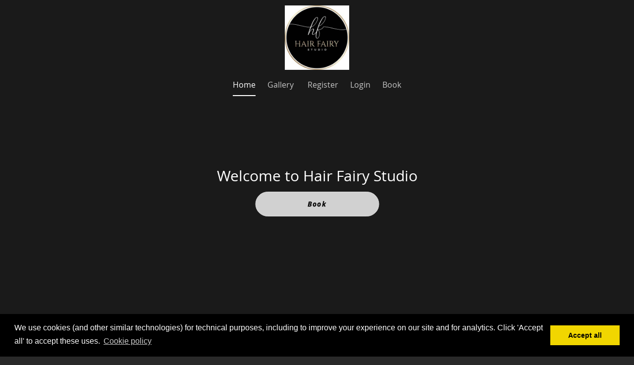

--- FILE ---
content_type: image/svg+xml
request_url: https://cdn.nearcut.com/assets/bib-map-marker-dark-d53be0386ef82f7ee985182fe8b8808ec3412ed02a17e3244d34b948fc69f235.svg
body_size: 795
content:
<?xml version="1.0" encoding="UTF-8"?><svg id="Layer_1" xmlns="http://www.w3.org/2000/svg" viewBox="0 0 800 800"><defs><style>.cls-1{fill:#f8adbf;}.cls-2{fill:#232323;}</style></defs><circle class="cls-1" cx="400" cy="353.80619" r="284.9385"/><circle class="cls-2" cx="400" cy="353.80619" r="229.01255"/><g><path class="cls-2" d="M421.94867,260.69692h-65.71678v30.95871c22.65526,2.84408,48.59278,11.96309,72.85173,25.58268,10.40777-10.55557,17.11014-21.87148,17.11014-32.29631,0-13.3697-10.87538-24.24508-24.24508-24.24508Z"/><path class="cls-2" d="M478.71006,416.99488c0-21.59385-20.0276-45.32197-46.6707-63.96054-23.03087,17.17505-51.56838,29.33347-75.80747,32.99961v65.78853h87.65057c19.20293,0,34.82761-15.62468,34.82761-34.82761Z"/><path class="cls-2" d="M356.23189,320.69585v36.14241c15.52903-3.06076,32.88411-10.48629,48.17869-20.12083-16.11352-7.94653-32.8983-13.68144-48.17869-16.02158Z"/><path class="cls-1" d="M453.85179,333.21651c12.89603-14.56612,21.17033-31.087,21.17033-48.27449,0-29.26472-23.80874-53.07345-53.07345-53.07345h-94.54505v248.78227h116.47883c35.10074,0,63.65597-28.55804,63.65597-63.6587,0-37.19236-30.9201-66.92455-53.68663-83.77563Zm-97.61988-72.51958h65.71676c13.3697,0,24.24509,10.87537,24.24509,24.24509,0,10.42477-6.70237,21.74074-17.11013,32.29627-24.25896-13.61958-50.19648-22.73856-72.85173-25.58266v-30.95871Zm0,59.99888c15.28038,2.34019,32.06516,8.07508,48.17869,16.02162-15.2946,9.63451-32.64967,17.06006-48.17869,20.12082v-36.14244Zm87.65055,131.12667h-87.65055v-65.78854c24.23908-3.66614,52.7766-15.82456,75.80747-32.99962,26.64309,18.63854,46.67069,42.36669,46.67069,63.96055,0,19.20294-15.62467,34.82761-34.82761,34.82761Z"/></g><path class="cls-1" d="M414.89883,723.61865l63.78281-110.47508c5.78401-10.01821-1.446-22.54096-13.01403-22.54096h-127.56563c-11.56803,0-18.79804,12.52276-13.01403,22.54096l63.78281,110.47508c5.78401,10.01821,20.24405,10.01821,26.02806,0Z"/></svg>